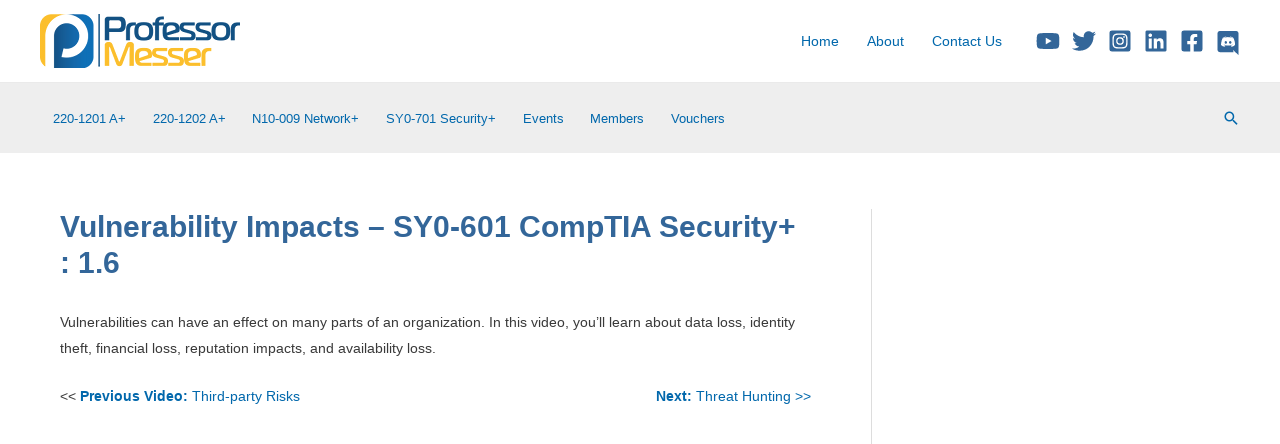

--- FILE ---
content_type: text/html; charset=utf-8
request_url: https://www.google.com/recaptcha/api2/aframe
body_size: 180
content:
<!DOCTYPE HTML><html><head><meta http-equiv="content-type" content="text/html; charset=UTF-8"></head><body><script nonce="GTT7tidrxWuHahIf_bxDsg">/** Anti-fraud and anti-abuse applications only. See google.com/recaptcha */ try{var clients={'sodar':'https://pagead2.googlesyndication.com/pagead/sodar?'};window.addEventListener("message",function(a){try{if(a.source===window.parent){var b=JSON.parse(a.data);var c=clients[b['id']];if(c){var d=document.createElement('img');d.src=c+b['params']+'&rc='+(localStorage.getItem("rc::a")?sessionStorage.getItem("rc::b"):"");window.document.body.appendChild(d);sessionStorage.setItem("rc::e",parseInt(sessionStorage.getItem("rc::e")||0)+1);localStorage.setItem("rc::h",'1765743708711');}}}catch(b){}});window.parent.postMessage("_grecaptcha_ready", "*");}catch(b){}</script></body></html>